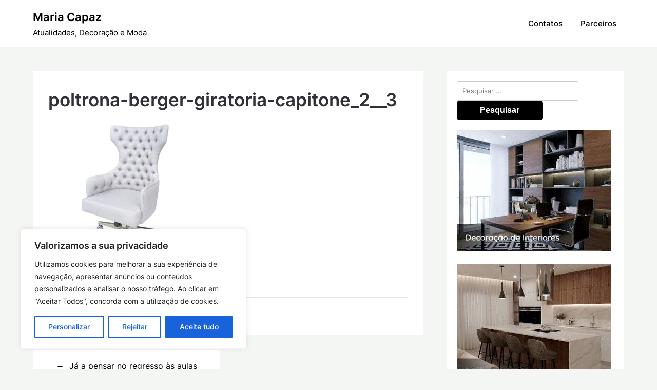

--- FILE ---
content_type: text/html; charset=utf-8
request_url: https://www.google.com/recaptcha/api2/anchor?ar=1&k=6LcJ0wohAAAAAH0uQsUyJ4rDEcvyPnuGffzRIkZr&co=aHR0cHM6Ly9tYXJpYWNhcGF6LnB0OjQ0Mw..&hl=en&v=N67nZn4AqZkNcbeMu4prBgzg&size=invisible&anchor-ms=20000&execute-ms=30000&cb=dxbxbcnjdpup
body_size: 48765
content:
<!DOCTYPE HTML><html dir="ltr" lang="en"><head><meta http-equiv="Content-Type" content="text/html; charset=UTF-8">
<meta http-equiv="X-UA-Compatible" content="IE=edge">
<title>reCAPTCHA</title>
<style type="text/css">
/* cyrillic-ext */
@font-face {
  font-family: 'Roboto';
  font-style: normal;
  font-weight: 400;
  font-stretch: 100%;
  src: url(//fonts.gstatic.com/s/roboto/v48/KFO7CnqEu92Fr1ME7kSn66aGLdTylUAMa3GUBHMdazTgWw.woff2) format('woff2');
  unicode-range: U+0460-052F, U+1C80-1C8A, U+20B4, U+2DE0-2DFF, U+A640-A69F, U+FE2E-FE2F;
}
/* cyrillic */
@font-face {
  font-family: 'Roboto';
  font-style: normal;
  font-weight: 400;
  font-stretch: 100%;
  src: url(//fonts.gstatic.com/s/roboto/v48/KFO7CnqEu92Fr1ME7kSn66aGLdTylUAMa3iUBHMdazTgWw.woff2) format('woff2');
  unicode-range: U+0301, U+0400-045F, U+0490-0491, U+04B0-04B1, U+2116;
}
/* greek-ext */
@font-face {
  font-family: 'Roboto';
  font-style: normal;
  font-weight: 400;
  font-stretch: 100%;
  src: url(//fonts.gstatic.com/s/roboto/v48/KFO7CnqEu92Fr1ME7kSn66aGLdTylUAMa3CUBHMdazTgWw.woff2) format('woff2');
  unicode-range: U+1F00-1FFF;
}
/* greek */
@font-face {
  font-family: 'Roboto';
  font-style: normal;
  font-weight: 400;
  font-stretch: 100%;
  src: url(//fonts.gstatic.com/s/roboto/v48/KFO7CnqEu92Fr1ME7kSn66aGLdTylUAMa3-UBHMdazTgWw.woff2) format('woff2');
  unicode-range: U+0370-0377, U+037A-037F, U+0384-038A, U+038C, U+038E-03A1, U+03A3-03FF;
}
/* math */
@font-face {
  font-family: 'Roboto';
  font-style: normal;
  font-weight: 400;
  font-stretch: 100%;
  src: url(//fonts.gstatic.com/s/roboto/v48/KFO7CnqEu92Fr1ME7kSn66aGLdTylUAMawCUBHMdazTgWw.woff2) format('woff2');
  unicode-range: U+0302-0303, U+0305, U+0307-0308, U+0310, U+0312, U+0315, U+031A, U+0326-0327, U+032C, U+032F-0330, U+0332-0333, U+0338, U+033A, U+0346, U+034D, U+0391-03A1, U+03A3-03A9, U+03B1-03C9, U+03D1, U+03D5-03D6, U+03F0-03F1, U+03F4-03F5, U+2016-2017, U+2034-2038, U+203C, U+2040, U+2043, U+2047, U+2050, U+2057, U+205F, U+2070-2071, U+2074-208E, U+2090-209C, U+20D0-20DC, U+20E1, U+20E5-20EF, U+2100-2112, U+2114-2115, U+2117-2121, U+2123-214F, U+2190, U+2192, U+2194-21AE, U+21B0-21E5, U+21F1-21F2, U+21F4-2211, U+2213-2214, U+2216-22FF, U+2308-230B, U+2310, U+2319, U+231C-2321, U+2336-237A, U+237C, U+2395, U+239B-23B7, U+23D0, U+23DC-23E1, U+2474-2475, U+25AF, U+25B3, U+25B7, U+25BD, U+25C1, U+25CA, U+25CC, U+25FB, U+266D-266F, U+27C0-27FF, U+2900-2AFF, U+2B0E-2B11, U+2B30-2B4C, U+2BFE, U+3030, U+FF5B, U+FF5D, U+1D400-1D7FF, U+1EE00-1EEFF;
}
/* symbols */
@font-face {
  font-family: 'Roboto';
  font-style: normal;
  font-weight: 400;
  font-stretch: 100%;
  src: url(//fonts.gstatic.com/s/roboto/v48/KFO7CnqEu92Fr1ME7kSn66aGLdTylUAMaxKUBHMdazTgWw.woff2) format('woff2');
  unicode-range: U+0001-000C, U+000E-001F, U+007F-009F, U+20DD-20E0, U+20E2-20E4, U+2150-218F, U+2190, U+2192, U+2194-2199, U+21AF, U+21E6-21F0, U+21F3, U+2218-2219, U+2299, U+22C4-22C6, U+2300-243F, U+2440-244A, U+2460-24FF, U+25A0-27BF, U+2800-28FF, U+2921-2922, U+2981, U+29BF, U+29EB, U+2B00-2BFF, U+4DC0-4DFF, U+FFF9-FFFB, U+10140-1018E, U+10190-1019C, U+101A0, U+101D0-101FD, U+102E0-102FB, U+10E60-10E7E, U+1D2C0-1D2D3, U+1D2E0-1D37F, U+1F000-1F0FF, U+1F100-1F1AD, U+1F1E6-1F1FF, U+1F30D-1F30F, U+1F315, U+1F31C, U+1F31E, U+1F320-1F32C, U+1F336, U+1F378, U+1F37D, U+1F382, U+1F393-1F39F, U+1F3A7-1F3A8, U+1F3AC-1F3AF, U+1F3C2, U+1F3C4-1F3C6, U+1F3CA-1F3CE, U+1F3D4-1F3E0, U+1F3ED, U+1F3F1-1F3F3, U+1F3F5-1F3F7, U+1F408, U+1F415, U+1F41F, U+1F426, U+1F43F, U+1F441-1F442, U+1F444, U+1F446-1F449, U+1F44C-1F44E, U+1F453, U+1F46A, U+1F47D, U+1F4A3, U+1F4B0, U+1F4B3, U+1F4B9, U+1F4BB, U+1F4BF, U+1F4C8-1F4CB, U+1F4D6, U+1F4DA, U+1F4DF, U+1F4E3-1F4E6, U+1F4EA-1F4ED, U+1F4F7, U+1F4F9-1F4FB, U+1F4FD-1F4FE, U+1F503, U+1F507-1F50B, U+1F50D, U+1F512-1F513, U+1F53E-1F54A, U+1F54F-1F5FA, U+1F610, U+1F650-1F67F, U+1F687, U+1F68D, U+1F691, U+1F694, U+1F698, U+1F6AD, U+1F6B2, U+1F6B9-1F6BA, U+1F6BC, U+1F6C6-1F6CF, U+1F6D3-1F6D7, U+1F6E0-1F6EA, U+1F6F0-1F6F3, U+1F6F7-1F6FC, U+1F700-1F7FF, U+1F800-1F80B, U+1F810-1F847, U+1F850-1F859, U+1F860-1F887, U+1F890-1F8AD, U+1F8B0-1F8BB, U+1F8C0-1F8C1, U+1F900-1F90B, U+1F93B, U+1F946, U+1F984, U+1F996, U+1F9E9, U+1FA00-1FA6F, U+1FA70-1FA7C, U+1FA80-1FA89, U+1FA8F-1FAC6, U+1FACE-1FADC, U+1FADF-1FAE9, U+1FAF0-1FAF8, U+1FB00-1FBFF;
}
/* vietnamese */
@font-face {
  font-family: 'Roboto';
  font-style: normal;
  font-weight: 400;
  font-stretch: 100%;
  src: url(//fonts.gstatic.com/s/roboto/v48/KFO7CnqEu92Fr1ME7kSn66aGLdTylUAMa3OUBHMdazTgWw.woff2) format('woff2');
  unicode-range: U+0102-0103, U+0110-0111, U+0128-0129, U+0168-0169, U+01A0-01A1, U+01AF-01B0, U+0300-0301, U+0303-0304, U+0308-0309, U+0323, U+0329, U+1EA0-1EF9, U+20AB;
}
/* latin-ext */
@font-face {
  font-family: 'Roboto';
  font-style: normal;
  font-weight: 400;
  font-stretch: 100%;
  src: url(//fonts.gstatic.com/s/roboto/v48/KFO7CnqEu92Fr1ME7kSn66aGLdTylUAMa3KUBHMdazTgWw.woff2) format('woff2');
  unicode-range: U+0100-02BA, U+02BD-02C5, U+02C7-02CC, U+02CE-02D7, U+02DD-02FF, U+0304, U+0308, U+0329, U+1D00-1DBF, U+1E00-1E9F, U+1EF2-1EFF, U+2020, U+20A0-20AB, U+20AD-20C0, U+2113, U+2C60-2C7F, U+A720-A7FF;
}
/* latin */
@font-face {
  font-family: 'Roboto';
  font-style: normal;
  font-weight: 400;
  font-stretch: 100%;
  src: url(//fonts.gstatic.com/s/roboto/v48/KFO7CnqEu92Fr1ME7kSn66aGLdTylUAMa3yUBHMdazQ.woff2) format('woff2');
  unicode-range: U+0000-00FF, U+0131, U+0152-0153, U+02BB-02BC, U+02C6, U+02DA, U+02DC, U+0304, U+0308, U+0329, U+2000-206F, U+20AC, U+2122, U+2191, U+2193, U+2212, U+2215, U+FEFF, U+FFFD;
}
/* cyrillic-ext */
@font-face {
  font-family: 'Roboto';
  font-style: normal;
  font-weight: 500;
  font-stretch: 100%;
  src: url(//fonts.gstatic.com/s/roboto/v48/KFO7CnqEu92Fr1ME7kSn66aGLdTylUAMa3GUBHMdazTgWw.woff2) format('woff2');
  unicode-range: U+0460-052F, U+1C80-1C8A, U+20B4, U+2DE0-2DFF, U+A640-A69F, U+FE2E-FE2F;
}
/* cyrillic */
@font-face {
  font-family: 'Roboto';
  font-style: normal;
  font-weight: 500;
  font-stretch: 100%;
  src: url(//fonts.gstatic.com/s/roboto/v48/KFO7CnqEu92Fr1ME7kSn66aGLdTylUAMa3iUBHMdazTgWw.woff2) format('woff2');
  unicode-range: U+0301, U+0400-045F, U+0490-0491, U+04B0-04B1, U+2116;
}
/* greek-ext */
@font-face {
  font-family: 'Roboto';
  font-style: normal;
  font-weight: 500;
  font-stretch: 100%;
  src: url(//fonts.gstatic.com/s/roboto/v48/KFO7CnqEu92Fr1ME7kSn66aGLdTylUAMa3CUBHMdazTgWw.woff2) format('woff2');
  unicode-range: U+1F00-1FFF;
}
/* greek */
@font-face {
  font-family: 'Roboto';
  font-style: normal;
  font-weight: 500;
  font-stretch: 100%;
  src: url(//fonts.gstatic.com/s/roboto/v48/KFO7CnqEu92Fr1ME7kSn66aGLdTylUAMa3-UBHMdazTgWw.woff2) format('woff2');
  unicode-range: U+0370-0377, U+037A-037F, U+0384-038A, U+038C, U+038E-03A1, U+03A3-03FF;
}
/* math */
@font-face {
  font-family: 'Roboto';
  font-style: normal;
  font-weight: 500;
  font-stretch: 100%;
  src: url(//fonts.gstatic.com/s/roboto/v48/KFO7CnqEu92Fr1ME7kSn66aGLdTylUAMawCUBHMdazTgWw.woff2) format('woff2');
  unicode-range: U+0302-0303, U+0305, U+0307-0308, U+0310, U+0312, U+0315, U+031A, U+0326-0327, U+032C, U+032F-0330, U+0332-0333, U+0338, U+033A, U+0346, U+034D, U+0391-03A1, U+03A3-03A9, U+03B1-03C9, U+03D1, U+03D5-03D6, U+03F0-03F1, U+03F4-03F5, U+2016-2017, U+2034-2038, U+203C, U+2040, U+2043, U+2047, U+2050, U+2057, U+205F, U+2070-2071, U+2074-208E, U+2090-209C, U+20D0-20DC, U+20E1, U+20E5-20EF, U+2100-2112, U+2114-2115, U+2117-2121, U+2123-214F, U+2190, U+2192, U+2194-21AE, U+21B0-21E5, U+21F1-21F2, U+21F4-2211, U+2213-2214, U+2216-22FF, U+2308-230B, U+2310, U+2319, U+231C-2321, U+2336-237A, U+237C, U+2395, U+239B-23B7, U+23D0, U+23DC-23E1, U+2474-2475, U+25AF, U+25B3, U+25B7, U+25BD, U+25C1, U+25CA, U+25CC, U+25FB, U+266D-266F, U+27C0-27FF, U+2900-2AFF, U+2B0E-2B11, U+2B30-2B4C, U+2BFE, U+3030, U+FF5B, U+FF5D, U+1D400-1D7FF, U+1EE00-1EEFF;
}
/* symbols */
@font-face {
  font-family: 'Roboto';
  font-style: normal;
  font-weight: 500;
  font-stretch: 100%;
  src: url(//fonts.gstatic.com/s/roboto/v48/KFO7CnqEu92Fr1ME7kSn66aGLdTylUAMaxKUBHMdazTgWw.woff2) format('woff2');
  unicode-range: U+0001-000C, U+000E-001F, U+007F-009F, U+20DD-20E0, U+20E2-20E4, U+2150-218F, U+2190, U+2192, U+2194-2199, U+21AF, U+21E6-21F0, U+21F3, U+2218-2219, U+2299, U+22C4-22C6, U+2300-243F, U+2440-244A, U+2460-24FF, U+25A0-27BF, U+2800-28FF, U+2921-2922, U+2981, U+29BF, U+29EB, U+2B00-2BFF, U+4DC0-4DFF, U+FFF9-FFFB, U+10140-1018E, U+10190-1019C, U+101A0, U+101D0-101FD, U+102E0-102FB, U+10E60-10E7E, U+1D2C0-1D2D3, U+1D2E0-1D37F, U+1F000-1F0FF, U+1F100-1F1AD, U+1F1E6-1F1FF, U+1F30D-1F30F, U+1F315, U+1F31C, U+1F31E, U+1F320-1F32C, U+1F336, U+1F378, U+1F37D, U+1F382, U+1F393-1F39F, U+1F3A7-1F3A8, U+1F3AC-1F3AF, U+1F3C2, U+1F3C4-1F3C6, U+1F3CA-1F3CE, U+1F3D4-1F3E0, U+1F3ED, U+1F3F1-1F3F3, U+1F3F5-1F3F7, U+1F408, U+1F415, U+1F41F, U+1F426, U+1F43F, U+1F441-1F442, U+1F444, U+1F446-1F449, U+1F44C-1F44E, U+1F453, U+1F46A, U+1F47D, U+1F4A3, U+1F4B0, U+1F4B3, U+1F4B9, U+1F4BB, U+1F4BF, U+1F4C8-1F4CB, U+1F4D6, U+1F4DA, U+1F4DF, U+1F4E3-1F4E6, U+1F4EA-1F4ED, U+1F4F7, U+1F4F9-1F4FB, U+1F4FD-1F4FE, U+1F503, U+1F507-1F50B, U+1F50D, U+1F512-1F513, U+1F53E-1F54A, U+1F54F-1F5FA, U+1F610, U+1F650-1F67F, U+1F687, U+1F68D, U+1F691, U+1F694, U+1F698, U+1F6AD, U+1F6B2, U+1F6B9-1F6BA, U+1F6BC, U+1F6C6-1F6CF, U+1F6D3-1F6D7, U+1F6E0-1F6EA, U+1F6F0-1F6F3, U+1F6F7-1F6FC, U+1F700-1F7FF, U+1F800-1F80B, U+1F810-1F847, U+1F850-1F859, U+1F860-1F887, U+1F890-1F8AD, U+1F8B0-1F8BB, U+1F8C0-1F8C1, U+1F900-1F90B, U+1F93B, U+1F946, U+1F984, U+1F996, U+1F9E9, U+1FA00-1FA6F, U+1FA70-1FA7C, U+1FA80-1FA89, U+1FA8F-1FAC6, U+1FACE-1FADC, U+1FADF-1FAE9, U+1FAF0-1FAF8, U+1FB00-1FBFF;
}
/* vietnamese */
@font-face {
  font-family: 'Roboto';
  font-style: normal;
  font-weight: 500;
  font-stretch: 100%;
  src: url(//fonts.gstatic.com/s/roboto/v48/KFO7CnqEu92Fr1ME7kSn66aGLdTylUAMa3OUBHMdazTgWw.woff2) format('woff2');
  unicode-range: U+0102-0103, U+0110-0111, U+0128-0129, U+0168-0169, U+01A0-01A1, U+01AF-01B0, U+0300-0301, U+0303-0304, U+0308-0309, U+0323, U+0329, U+1EA0-1EF9, U+20AB;
}
/* latin-ext */
@font-face {
  font-family: 'Roboto';
  font-style: normal;
  font-weight: 500;
  font-stretch: 100%;
  src: url(//fonts.gstatic.com/s/roboto/v48/KFO7CnqEu92Fr1ME7kSn66aGLdTylUAMa3KUBHMdazTgWw.woff2) format('woff2');
  unicode-range: U+0100-02BA, U+02BD-02C5, U+02C7-02CC, U+02CE-02D7, U+02DD-02FF, U+0304, U+0308, U+0329, U+1D00-1DBF, U+1E00-1E9F, U+1EF2-1EFF, U+2020, U+20A0-20AB, U+20AD-20C0, U+2113, U+2C60-2C7F, U+A720-A7FF;
}
/* latin */
@font-face {
  font-family: 'Roboto';
  font-style: normal;
  font-weight: 500;
  font-stretch: 100%;
  src: url(//fonts.gstatic.com/s/roboto/v48/KFO7CnqEu92Fr1ME7kSn66aGLdTylUAMa3yUBHMdazQ.woff2) format('woff2');
  unicode-range: U+0000-00FF, U+0131, U+0152-0153, U+02BB-02BC, U+02C6, U+02DA, U+02DC, U+0304, U+0308, U+0329, U+2000-206F, U+20AC, U+2122, U+2191, U+2193, U+2212, U+2215, U+FEFF, U+FFFD;
}
/* cyrillic-ext */
@font-face {
  font-family: 'Roboto';
  font-style: normal;
  font-weight: 900;
  font-stretch: 100%;
  src: url(//fonts.gstatic.com/s/roboto/v48/KFO7CnqEu92Fr1ME7kSn66aGLdTylUAMa3GUBHMdazTgWw.woff2) format('woff2');
  unicode-range: U+0460-052F, U+1C80-1C8A, U+20B4, U+2DE0-2DFF, U+A640-A69F, U+FE2E-FE2F;
}
/* cyrillic */
@font-face {
  font-family: 'Roboto';
  font-style: normal;
  font-weight: 900;
  font-stretch: 100%;
  src: url(//fonts.gstatic.com/s/roboto/v48/KFO7CnqEu92Fr1ME7kSn66aGLdTylUAMa3iUBHMdazTgWw.woff2) format('woff2');
  unicode-range: U+0301, U+0400-045F, U+0490-0491, U+04B0-04B1, U+2116;
}
/* greek-ext */
@font-face {
  font-family: 'Roboto';
  font-style: normal;
  font-weight: 900;
  font-stretch: 100%;
  src: url(//fonts.gstatic.com/s/roboto/v48/KFO7CnqEu92Fr1ME7kSn66aGLdTylUAMa3CUBHMdazTgWw.woff2) format('woff2');
  unicode-range: U+1F00-1FFF;
}
/* greek */
@font-face {
  font-family: 'Roboto';
  font-style: normal;
  font-weight: 900;
  font-stretch: 100%;
  src: url(//fonts.gstatic.com/s/roboto/v48/KFO7CnqEu92Fr1ME7kSn66aGLdTylUAMa3-UBHMdazTgWw.woff2) format('woff2');
  unicode-range: U+0370-0377, U+037A-037F, U+0384-038A, U+038C, U+038E-03A1, U+03A3-03FF;
}
/* math */
@font-face {
  font-family: 'Roboto';
  font-style: normal;
  font-weight: 900;
  font-stretch: 100%;
  src: url(//fonts.gstatic.com/s/roboto/v48/KFO7CnqEu92Fr1ME7kSn66aGLdTylUAMawCUBHMdazTgWw.woff2) format('woff2');
  unicode-range: U+0302-0303, U+0305, U+0307-0308, U+0310, U+0312, U+0315, U+031A, U+0326-0327, U+032C, U+032F-0330, U+0332-0333, U+0338, U+033A, U+0346, U+034D, U+0391-03A1, U+03A3-03A9, U+03B1-03C9, U+03D1, U+03D5-03D6, U+03F0-03F1, U+03F4-03F5, U+2016-2017, U+2034-2038, U+203C, U+2040, U+2043, U+2047, U+2050, U+2057, U+205F, U+2070-2071, U+2074-208E, U+2090-209C, U+20D0-20DC, U+20E1, U+20E5-20EF, U+2100-2112, U+2114-2115, U+2117-2121, U+2123-214F, U+2190, U+2192, U+2194-21AE, U+21B0-21E5, U+21F1-21F2, U+21F4-2211, U+2213-2214, U+2216-22FF, U+2308-230B, U+2310, U+2319, U+231C-2321, U+2336-237A, U+237C, U+2395, U+239B-23B7, U+23D0, U+23DC-23E1, U+2474-2475, U+25AF, U+25B3, U+25B7, U+25BD, U+25C1, U+25CA, U+25CC, U+25FB, U+266D-266F, U+27C0-27FF, U+2900-2AFF, U+2B0E-2B11, U+2B30-2B4C, U+2BFE, U+3030, U+FF5B, U+FF5D, U+1D400-1D7FF, U+1EE00-1EEFF;
}
/* symbols */
@font-face {
  font-family: 'Roboto';
  font-style: normal;
  font-weight: 900;
  font-stretch: 100%;
  src: url(//fonts.gstatic.com/s/roboto/v48/KFO7CnqEu92Fr1ME7kSn66aGLdTylUAMaxKUBHMdazTgWw.woff2) format('woff2');
  unicode-range: U+0001-000C, U+000E-001F, U+007F-009F, U+20DD-20E0, U+20E2-20E4, U+2150-218F, U+2190, U+2192, U+2194-2199, U+21AF, U+21E6-21F0, U+21F3, U+2218-2219, U+2299, U+22C4-22C6, U+2300-243F, U+2440-244A, U+2460-24FF, U+25A0-27BF, U+2800-28FF, U+2921-2922, U+2981, U+29BF, U+29EB, U+2B00-2BFF, U+4DC0-4DFF, U+FFF9-FFFB, U+10140-1018E, U+10190-1019C, U+101A0, U+101D0-101FD, U+102E0-102FB, U+10E60-10E7E, U+1D2C0-1D2D3, U+1D2E0-1D37F, U+1F000-1F0FF, U+1F100-1F1AD, U+1F1E6-1F1FF, U+1F30D-1F30F, U+1F315, U+1F31C, U+1F31E, U+1F320-1F32C, U+1F336, U+1F378, U+1F37D, U+1F382, U+1F393-1F39F, U+1F3A7-1F3A8, U+1F3AC-1F3AF, U+1F3C2, U+1F3C4-1F3C6, U+1F3CA-1F3CE, U+1F3D4-1F3E0, U+1F3ED, U+1F3F1-1F3F3, U+1F3F5-1F3F7, U+1F408, U+1F415, U+1F41F, U+1F426, U+1F43F, U+1F441-1F442, U+1F444, U+1F446-1F449, U+1F44C-1F44E, U+1F453, U+1F46A, U+1F47D, U+1F4A3, U+1F4B0, U+1F4B3, U+1F4B9, U+1F4BB, U+1F4BF, U+1F4C8-1F4CB, U+1F4D6, U+1F4DA, U+1F4DF, U+1F4E3-1F4E6, U+1F4EA-1F4ED, U+1F4F7, U+1F4F9-1F4FB, U+1F4FD-1F4FE, U+1F503, U+1F507-1F50B, U+1F50D, U+1F512-1F513, U+1F53E-1F54A, U+1F54F-1F5FA, U+1F610, U+1F650-1F67F, U+1F687, U+1F68D, U+1F691, U+1F694, U+1F698, U+1F6AD, U+1F6B2, U+1F6B9-1F6BA, U+1F6BC, U+1F6C6-1F6CF, U+1F6D3-1F6D7, U+1F6E0-1F6EA, U+1F6F0-1F6F3, U+1F6F7-1F6FC, U+1F700-1F7FF, U+1F800-1F80B, U+1F810-1F847, U+1F850-1F859, U+1F860-1F887, U+1F890-1F8AD, U+1F8B0-1F8BB, U+1F8C0-1F8C1, U+1F900-1F90B, U+1F93B, U+1F946, U+1F984, U+1F996, U+1F9E9, U+1FA00-1FA6F, U+1FA70-1FA7C, U+1FA80-1FA89, U+1FA8F-1FAC6, U+1FACE-1FADC, U+1FADF-1FAE9, U+1FAF0-1FAF8, U+1FB00-1FBFF;
}
/* vietnamese */
@font-face {
  font-family: 'Roboto';
  font-style: normal;
  font-weight: 900;
  font-stretch: 100%;
  src: url(//fonts.gstatic.com/s/roboto/v48/KFO7CnqEu92Fr1ME7kSn66aGLdTylUAMa3OUBHMdazTgWw.woff2) format('woff2');
  unicode-range: U+0102-0103, U+0110-0111, U+0128-0129, U+0168-0169, U+01A0-01A1, U+01AF-01B0, U+0300-0301, U+0303-0304, U+0308-0309, U+0323, U+0329, U+1EA0-1EF9, U+20AB;
}
/* latin-ext */
@font-face {
  font-family: 'Roboto';
  font-style: normal;
  font-weight: 900;
  font-stretch: 100%;
  src: url(//fonts.gstatic.com/s/roboto/v48/KFO7CnqEu92Fr1ME7kSn66aGLdTylUAMa3KUBHMdazTgWw.woff2) format('woff2');
  unicode-range: U+0100-02BA, U+02BD-02C5, U+02C7-02CC, U+02CE-02D7, U+02DD-02FF, U+0304, U+0308, U+0329, U+1D00-1DBF, U+1E00-1E9F, U+1EF2-1EFF, U+2020, U+20A0-20AB, U+20AD-20C0, U+2113, U+2C60-2C7F, U+A720-A7FF;
}
/* latin */
@font-face {
  font-family: 'Roboto';
  font-style: normal;
  font-weight: 900;
  font-stretch: 100%;
  src: url(//fonts.gstatic.com/s/roboto/v48/KFO7CnqEu92Fr1ME7kSn66aGLdTylUAMa3yUBHMdazQ.woff2) format('woff2');
  unicode-range: U+0000-00FF, U+0131, U+0152-0153, U+02BB-02BC, U+02C6, U+02DA, U+02DC, U+0304, U+0308, U+0329, U+2000-206F, U+20AC, U+2122, U+2191, U+2193, U+2212, U+2215, U+FEFF, U+FFFD;
}

</style>
<link rel="stylesheet" type="text/css" href="https://www.gstatic.com/recaptcha/releases/N67nZn4AqZkNcbeMu4prBgzg/styles__ltr.css">
<script nonce="5SJTqt7kjObIxm-jXMn3WA" type="text/javascript">window['__recaptcha_api'] = 'https://www.google.com/recaptcha/api2/';</script>
<script type="text/javascript" src="https://www.gstatic.com/recaptcha/releases/N67nZn4AqZkNcbeMu4prBgzg/recaptcha__en.js" nonce="5SJTqt7kjObIxm-jXMn3WA">
      
    </script></head>
<body><div id="rc-anchor-alert" class="rc-anchor-alert"></div>
<input type="hidden" id="recaptcha-token" value="[base64]">
<script type="text/javascript" nonce="5SJTqt7kjObIxm-jXMn3WA">
      recaptcha.anchor.Main.init("[\x22ainput\x22,[\x22bgdata\x22,\x22\x22,\[base64]/[base64]/[base64]/[base64]/[base64]/[base64]/KGcoTywyNTMsTy5PKSxVRyhPLEMpKTpnKE8sMjUzLEMpLE8pKSxsKSksTykpfSxieT1mdW5jdGlvbihDLE8sdSxsKXtmb3IobD0odT1SKEMpLDApO08+MDtPLS0pbD1sPDw4fFooQyk7ZyhDLHUsbCl9LFVHPWZ1bmN0aW9uKEMsTyl7Qy5pLmxlbmd0aD4xMDQ/[base64]/[base64]/[base64]/[base64]/[base64]/[base64]/[base64]\\u003d\x22,\[base64]\\u003d\\u003d\x22,\x22wrfCj8OdWcO4ZT3CvMOOw6FFw7/DlsKPYsOcw4HDpcOwwpAZw7DCtcOxOlvDtGIKwq3Dl8OJQGx9fcOOP1PDv8KKwqZiw6XDqMO3wo4Ywp/[base64]/bjF+F8O7wr7CiExVZ21HVy/CqMKCUMOnb8OYLsKoA8OHwqlOCTHDlcOqMHDDocKbw4smK8OLw7N2wq/[base64]/Cq8KEw57CgsO9Q8Odw7gYwqHCosK/InI1UzIuCcKXwqXCimvDnlTCkisswo0YwrjClsOoBsKFGAHDikULb8OHwprCtUx+VGktwqnClQh3w7xkUW3DmzbCnXEhCcKaw4HDvsKdw7o5JkrDoMOBwqDCgsO/AsOeUMO/f8KEw53DkFTDrxDDscOxL8KqLA3CggN2IMOxwrUjEMO2wrssE8KLw7BOwpB1OMOuwqDDsMK5STcUw6rDlsKvDh3Dh1XCqcOOETXDvwhWLVRJw7nCnWDDtCTDuQYdR1/DkArChExAXCwjw5PDgMOEbkvDrV5ZKBJye8Oqwr3Ds1pZw7c3w7sLw7U7wrLCj8KzKiPDscKaw4wfwrXDlGA1w5VQHH8gdEbCj0LChHYCw7gnfMO9Khoqw5vCmsO/wqHDpA0lAsO1w59DfH0zwrnCh8KcwqfDmsOww63Co8OEw7XDp8KxQWtAwpnCrmtdJCHCu8OlKMOYw7PCjMORw6ROw6XCjMKRwoTCq8KPHlTCqAFKw7vDuVLCl0XDtcOcw5lMTsKnbMKxElPCslAZw6TCrsOiwp4tw6/Ds8KUwrbDiGMoMcOmwrbCncKcw4JhZsO/[base64]/Dm8O2w5LDj0PCklzCrsKjADxnw7tAV2/[base64]/DujE/wpVfQ2fCvEzDhz4WwoTDuMOHQBRcw5tgEGvCssODw6bCtT3DiDfDhjPCmMOWwo1kw5Ypw5fCrV7CpsKKVcK9w5E8d1t2w40twq94X1x9c8Kiw694wprDiAQVwrzCmUzCtVzChm9NwrbCiMKRw5/CkyA4wqFJw7RCNMONwo/CnMO0wqLCk8KaUHgAwpDCnMK4XybDpMOZw6M1w7DDqMOLw4dgYGnDvcKrBSPCjcKiwpBgWThfw5lIFsOEw7LCvMO6OnIpwroBXMO5wpVOKw1ow4NNVGbDl8KhSC/DlkE7W8OtwpjCkMKlw53DmsOxw4tiw7fDpMKSwqpgw7rDk8OUwprCmsOBVjI5w67Cs8OTw6DDrxk7Ni1vw5fDrsO0FF3Du1fDhsOac2bCvcOXasKwwrXDmcO6w6XCpMK7wqhRw7Rywodww4zDnFPCv1PDgF/Dm8Ksw7fDogVQwq5IScK8I8KRGMO/wrDCl8KhbsKHwpJ0cVJhPMKhE8O/w65Bwp5pZMKfw7oDLzB+w78ofcKMwp0Yw6PDh3lgWiXDs8OMwq/CncO+WBXCvsO5w4g9w6AAwrl7YsOzMGJAGsKdYMOqI8KHcE/CqjYmw4HDjgctwpVIw6sMwqXCthcWM8Olw4fDlU5lwoLCsWDClcKULl/DocOgD353VmMvL8OSwqLCtEvCj8OQw7/DhHzDicOyQg3DmS5Cw754w7w1w5/Cm8KCw5hXHMKxY0/CrG/CpBXCuBXDh0cQw6zDlsKRZRUew7ccYcOwwo4hXMO2QkVYT8OyNcOVbcOYwqXCql/ChFcuCcOaJhbCh8OdwoDDi2Q7wrJzA8KlJcORw7vCnEMpw4/Cv0Bcw6LDtcKewq7Dg8KnwoDDmVLDkDBDw7vCuzfCkcK2PW4Rw5/DgsK/AF7CpsOZw5gWFRrDq3nCv8Kaw7LCmwwnwqbCtR7Ch8Olw7siwqUzw43DvTgGR8KFw7XDkmckMMKbZcK2LyHDhMK3azXCj8Kaw7U+woYKNhjChMOvw7AMR8O7w74ma8OSa8O9PMOwfStSw5crw4FFw5XClXbDjA3CsMOrw4zCrMKjGsKYw6/[base64]/CqznDlsKEwoTCthUawobCtBbDhsKaAgkIOhbDjcKMVSbDqsK+wpQew5PCjGYsw4w2w4LCvA/Cm8Oww4jDscOTRcKaWMOmCMO0UsOGw7sGFcO3w4TDkXE6S8OtGcK4TsOAGcONLwXChcO8wpUkWwTCrXrDl8KLw6fCmyNJwoF3wp/CgDLChHwJwqbCvsONw7/DuE0lw71nD8KrKcOowpldVMKvPF0hwojCqirDr8KuwoUQBsK/DwU4wq0pwrtQXzzDuHMdw5E6wpdOw5fCoi3Ci39Aw7XDjQ05KVnCh2xWwrHChlHCuFDDocKpTnMDw4/[base64]/DmHTDoTFiUxgOw55/OMO+MsK2w651DMKLOcKPZQNNwqrClMKCw5XDrEjDpTfDun5cw4h+wr1KwofCsQwnwr/CshQZP8K3woVzwr3Ck8KVw6IIwqwtfsKkfGvDl3ZMP8KZcyIfwp7CrcOLMsORF1IAw6scRMK+LMKUw4hbw6TCjsO6XzICw4Miwr3ChCjCtsOnTsOLMBXDh8OHwox0w6U8w7HCi3zCm3Qpw543In3DlwM2Q8Okw6/DlAssw5HClsKAcx0GwrbCqsOyw5TCp8OmeCALwohNwoDDtjo7cEjDlTvCmcKXworCrhwIKMOcIMKRwqTDkXHDqX7Do8KzfQtBw6NKLUHDvcOtf8Olw4rDjULCjsKnw7F+Qlxnw5rDmcO4wqtjw5jDv3jCmgTDl0USwrHDhMKow6rDoMKEw4PCjCg0w48/OMKZMlrDoTnDuBYOwoExA3wSF8KSw4l5AksySlLCjBnCrsKIPcOBbGvCihRpw4xiw4TDmVZBw7ozZ13Cq8K7wqhqw5nCmsOqJ3hEwpfDisKmw7ZfJMOWw7taw7jDjMKMwqs6w7x4w5jCiMO7ch7DkDjCmMO/R2kAwoYNAnTDs8K4D8K9w413w7tCw77DncK7w71Jwo/[base64]/[base64]/wq4WdsKawoPCv2sSw74BIw3Dq8K4w4NPw4DDucKKQ8KnGHZEMTx1UMOJwqTCmsKyWAZtw6EEw7LDpcOSw4whw5TDhTwuw6PCnBfCp2vCm8KMwqlXwr/CusOnwpsfw5/DjcOpwq3DhsOSb8OyLELDnUQ0wqnCt8K1wqNGwrTDq8OLw7IhHBTDhcKtw4tUwplyw5HDrxVvw7YywqjDu3hJwqNcNH/[base64]/DqCIZERkZw6QzwoRpw7PCqXDDmTkANiDDq8OEW1fClXDDm8KeHUbCk8KAw5jDusKWPB8tfyN0fcKww5wNIhHCpF1Mwo3DrBpJw4UNw4rDssK+A8OEw4/[base64]/CnX5Cwo3Dv3DCvQ3DjwHCmhgpwrrDi8K9w4zCrMOUwopzS8OqacKKasKYHUjDqsKbcSZqw47DqDlowrg5fBQaExEBw57CssKZwovDlMKGw7NPw58UODQqwoZ5bS7ClcOYwo/DpsKRw6XDtAjDsEEIw67CvcOWDMOPZw/[base64]/ChMKdSnbDnVYYScKvdsO4w70+w4N8MC4kwpZkw6gQXsOoFsKXwoJ4FMOQw5bCp8K6KDhew6FLw77DrjViw5fDscKsFTrDgcKBwpwtPcO1T8KVwo/ClsOgAMOAFjlLwr9rEMOBJcOvwojDkAV8wrVAGjoawojDrcKDJMOAwrMewp7Dh8Opwo/CmQkYNsKybMORODnDggbCrMOowo7Di8KmwpTCicOsW1VswpYkQXV9GcOhYibDhsO9c8KiF8Kdw7XCqmrDnB0ywpxjw6lCwrnDlEJuEcO2woTDpkhgw5RdAcKowpTDoMO7w7JHGMOlH0RQw7jDvsKFR8O8asKMA8Oxwpg1wr3Diycbw59pLT8ww4fCqcKpwo7CgXR/Z8OBw4rDlcKRf8OTO8OiRRwXw6RFw4TCoMOjw5DCuMOcMsOrwoFnwqwMYcOnwrjDlmdvZMKDBsOSwp89OC3Djg7CukfDjxbCsMKWw7Vhw7DCs8O9w7NdJBfCoTjDlRpyw4kHRzjDjVbCgcOmw6x6FgUnw7PCi8O0wprChMKcDng7w4QNwqFcCjxwS8KjUgTDncOxw7/CpcKgwqPDjsOzwpjCkBnCt8OqMALCohoXNFVpwq/DlsOWDMOXB8OrBWDDqMKqw7M3Q8K8BkF7ccKcFsKkUCzCrELDr8KawoPDrMOJc8OnwpHDqcK/[base64]/DuMKWwr3DtMOJwoXDlMK3wrrDn8OeCHNyVkZvwo7DgBJpVMK9MMOGAsOMwoNVwojDnjg5wo0PwoFdwrxFS04Tw7IiUC8xNMOfB8O9OncDw67DtcO6w5LCsxQdUMOqWX7CgMODFsKVfH7CosOUwqoXJsOPb8K3w7lsQ8KMcMK9w4Mbw71jwozDv8OIwp/CvTfDmsKzw7VpecK8AMKbOsKYY2HChsOqaAETaRE8w6dfwpvDo8OPwpUaw6/CsRYTw7rCp8OHwoLDosO0woXCtMKpEsKpEsKNaW8IUsODM8K3DsK5w6A0wqBiVz4ocMKDw6sza8Ozw67DlMO6w4AoJRvCt8OJDsOGw7LDlj7DiTwtwpA4wrJowp8XEsOxWsKXw588X0HDqS3CpGjDh8O/WyFAVjAbw5DDvE94M8KpwphYwqJGwrHCiHHCs8OxLsKmesKKOcKBw5UjwppYb2UcEGF1wodKw60ew6VncR/DiMO3L8Omw5RHwq7Cl8K+wrPCmEliwpnCrsKmDMKBwonChcKRBWbClUHDlcO+wr7DrMOIaMOVH3jDq8KgwoDDlCrCsMOZCDvCoMK7c1k4w4Euw4fCjWDDkUrDn8Kpw4gwPUTDlgrDs8O+eMKBRsK2VsOdWXPDt2B8w4ECPsOnRxdRRiJ/wqbCpMKVEW3CkcOAw6bDjcOLQwYNWizDqsK2RsOfeDIFA2J9wpjCgQFCw6TDvcKGPAgyw4jCg8KtwqIzw44Jw5XDmE9nw7NfDTdIw4/DpMKGwo/CtmbDmgtYTcK4JsK8woXDqcOsw58mH31cVQITQMO+ScKRKcOJJUDClsKmTcK/JsKywrPDsT3CmggWYWNnwo3Du8OnO1PCr8KMCFDCvMK2TQnDkAfDnnDDlD3CvMKmwpwFw6XClH9scGDDhsOZfcK6wpFrdUXDl8KfGiUbwrAnKWMsF0QVw7LCssO7wpF2woXCm8OhKcOEGsKFMwPDisO1AMOSH8O5w7xVdBzCqcOJNMOUHsK2wogLECR7wr/[base64]/[base64]/Do0HCt0XCj3ZYwoUqRSswFsKuw7nDmmXDq3EPwpLCuxrDvsOgd8OEwohvwqLCusK6wqgjw7nCjcKWw5QGw6Y2wojDjcOVw5/CthTDoj7Cq8OQSDzCmcKjC8Opwq7Cpk/DssKow4pPU8Oyw68xK8OjaMKowqJLcMKWw4fCi8KtB3LCpizDtwcew7MGZktIEzbDj37ChcOaDQJPw68Qw45+w7XCucOnw5EcXcObw6xnwolEwofCmRXCuC7DqcK2wqbDqnPCnMKZwojCoQXCiMKzUsKfNx3DhD/DkgTDgMOod0EawqvCqsOvw7B+fjVswrXDsFHDosKPVyrCmsOjwrPCncOBwrDDncKjwrUOw7jChx7CtX7DvnjDr8O4BhfDgsK/W8KhZcOWLn1Uw7TCqFrCgC0Iw4XCjMO7w4dsM8KkfhdwG8K6w5gwwrfCk8OYEsKPZAdYwqLDqUnCr0wQCA/DkMOKwr55w5wWwp/[base64]/Dun9hw5VEJRk5L0BqKsKGwoXDkjnCtBfDjMOcw5EawohawpAgScKuScOCw5N4HRM4TnPDvHs1YMKJwox4wpfCh8OlV8K1wqfCmsOMwpHCuMKkIsKhwoRPV8OdwqXCpsKzwpzDrMOJwqgzTcKmLcOMwpHDgcOMw7VrwqLCg8OQADt/LUN7wrVqVUBOw7A3wq1XdXnCtMOww6RGwqN3fBLCpMOaQyLCizE+wpLCocO4QwnCuXkGw7TDpMO+w5rDt8KNwp9Qwph4MHElIsOQw47DoiTCsWxFcjLDgMOiJcKBwqjDt8KUwrfCvcKfw6DDihZzw58FGsKZZsKHw6rCjmpGwoQ/[base64]/DkTHDvEbDmMKObABWJm10fcOGw57CnwVpEkMpwojCnMK9JcO3w5BXZMOpNwUVPQ3Dv8KrAj7DliJ/[base64]/[base64]/DiiFzw7kBwojDksOxwo42NGvCksOgwqLDpUNTw7/CuMKaH8KOwoXDhknClsK7wrXCscKlw7/Di8OSwqnClE7DuMO3wrxobhlnwoDClcOyw7bDrycwFAnChUVRWsKsL8Ojw7bDr8KuwqMLwpRPDcODfi3ClT7Dl3vCmcKRFMOnw7FJHMOMbsOFwpLCnsOKGMOgRcKJwrLCg3I0AsKWcSjDsmLDmmfDh2Azw5QTKU/Dv8OGwqDDmcKrBcKiPsOkbMK9YcK5RGRZw5MjZEI6w5zCjMOkBQDDh8K0I8OQwo8QwpshBcOWwqnDgsK6JMOHEB3Dk8KOCzl+RwnCg0wWw4s0wpLDhMK5XMKoRMK7w45WwpEzJkpMACrDosO/[base64]/CtQvDm8Okw7TCuMOJw4HCuAnCnEQBUcOgwq/CisO2YsOHw6dHwqTDnsK2woF9wqwSw5pyK8O0wrBQUcOvwq4Uw5Aya8Kww4pyw6TDkXN1w5LDu8KPUXLCrB1eFEHClsOyPMO7w7/Cn8O+wpEPLXnDlsOGw6XCrMKzYMKxLl/CvilFw75OwozCicKNwoLCl8KGQsKjw6dxwr4EwpbCi8O2XmlMbk5dwq9QwogcwovCo8Kew7HDngTDrEzCsMKOFS/CjMKWS8OnUMKyZMKiTwvDv8OwwowEwrzCoUppBQvCpMKXw7BpVcOAXlvDkEHDolk9w4J8aisWwq0nYcOPAmDCsAjDk8Olw7lvwoM7w7vCvFXDjMKuwqdDwqNSwrEQwrwOQjjCvsKZwp0NK8KYXsKmwqlYXx9UbBwfJ8Ksw6Yew6vDtFEcwp/Dpl0VVsK+J8K3UsKcI8Krw6BeP8OEw6gnwpLDrwhNwoEaM8KLw5M9JgJAwr4dAGvDrEZYwp9ZCcKEw7TCjMK+MHZUwrtHDiPCjD7DncKuwokpwohew5vDpnnCjsOswr/Dv8K/UR8Cw7rCgmrCpMOMfRrDm8OZEsKlwoXCjBjCr8ODBcOTNHrDhFZqwqzDrMKhEcOPwrjCmsONw5/DuCkVwp3CrC8Sw6YMwo9QwqLCm8OZFDzDoXpubTspXWRHGcKMwq43I8Ovw7VBwrfDvcKCLMOHwrRrITwHw75hJTxlw70fBMO8OgEywpvDksKDwrsrZcK0ZcO8w7vCg8KNwq9cwq/[base64]/DqcKBNWjCrsOGUSbDoMOrdCo+wrxpw7g5woTCiAjDh8O2w4pvcMOzKMKOEsKvTsKucsOCSsOmLMKIwrpDwqkewrANwoZUc8K9RGrCv8K0US4DYxEYA8OMUMKeH8KtwrNJQW7Cml/[base64]/DicOKLlXDjCFxw7oQw6LDg1/[base64]/[base64]/NRnDhcOtGgoSwo3Dv2jCrV3Cm8KOwqzDrMKschHCkz3CmyEzV3XCqX7CrBnCo8OwNhHDpMO3w6/DumRGw6Zew67ChDnCm8KVB8ONw7bDvsOowoHCrgpHw4rDigZXw6DChsO2wrLCtntawqPCkXnCm8K1DsKMw4LCp3U+w7twWkzDhMKIwp4Ew6RrBlchw53DtG0iwrZYwqrDuTomPRM+w54dwo/[base64]/w5nCjMKww69Bw4lNaMKww4jCglvDpjhmw5vCtcK7CMKJwpszCVPClkLCuMK/JMKtBMK5b1zCmFI/TMKlw53DocK3wptfwqzDpcKwIMOOFEtPPMKgLRpjZ0TCv8KcwocIwqbDjF/[base64]/wpAhw7xfwpjDpsKDFU4qw6/[base64]/Ci8K7wpnDgcK3w6TCnMOJEcKfcMOifcOJfcOqwq9bw5jCtjfCr31/OijCqMKqaRzCuw4KBXvDsmhYwo0eCMO8SGDClXdUwrcuw7HCiVvCvsK8w69Ww5Zyw60DfRzDrcOmwrVYR2BgwoTCoxjCgcOjMsOFO8OxwrrCrCFmPy87aTvColrDhjrDhhHDvXQRZAIZRMKBAyHCpnLCiEvDkMK/[base64]/DosOVLSc1w5LDisOJwpXDvMOvw5hjw73CgcOqwrLDv8O9CnlOw59pIMOpw5fDigLDhMOZw6oYwqw3AMO7IcKFbinDgcKKwpvDmlcXMnkGwp5rD8KVw5zDu8OhUFEkwpVGPMKBLm/[base64]/[base64]/CtsOcwoHDq8KIwoPCu3Aaw6/[base64]/ZcKFwrvCnMKlVsOACkkgCcO1wrHDmwPDjsOgRcKMw4tgwrQUwqfDvsOew6LDhybDgsKyLMK9wpDDv8KUZsKcw6Umw6kNw612EMKCwqtCwokScnzCrEbDgMO+XcOlw5jDqH3ChQhDa3PDoMOqw5PDosOQw6/CusOXwovDsDDCvmAXwrVkw5vDm8Kzwr/[base64]/CnxrCjRnDkF/CgcKVwqt4wpLDqsOPdcOdT8KywrUDwoIZLTHDpsOyw6LCg8OUBEzDn8KKwo/[base64]/DgsO6VcOIw4fCjU8hXxjCtsOxTcKjw6jDhyfClsOLwpTCvMOmfXYvQMKdwpc5wqTCmMKawqHCuBPDtcKowrM6b8Oewq9YO8K0woswAcK1H8KPw7ZDKcO1F8OIwo3Dn1UGw6kEwqUBwrMlMMKsw5ANw4IKw7BbwpvCsMONw6d+MnXCgcK/w6ELbsKGw5sBw6ABw7bCq3rCqUpdwqjDpcOFw4Bhw40dAcKCZcK5w6/DsSbCi0PDm1/DmMKqUsOTV8KBJcKKA8OHw593w5nCpsKCw4TCiMO2w7vDkMO5Yioxw6ZTfcOeJzPDhMKQYFDCv0wwS8KROcK3WMKDw6dVw6wLw4pew5l3MGsdfx/DpX42wrPDo8KiYS7DiV/[base64]/CnsK8w7IVRALDmlh9woDCpMKQwrjDpsKMw4DDrsOYw5kdw5XCiTbCgMKPdMOkw5xlw7BEwrhWEMODFn/CpE0pw7HCt8OWY2XCiSBTwqAJEMOTw7vDoG7DssKaMQjCucK8WVTCncO2FgzCrwXDi1g2RcKKw6oPw7/DrhHDsMKuwojDpcObTsODwp01wonDqsOSw4VBw7DDt8OwcsKZw7FNQcO+Yl1Yw5/DicKLwpkBKmvDjGDCoQEiWgQfw5bCocORw5zDr8Kqa8OSw4DDqn4pLsKCwpxMwrnCrcKWDRDCucKBw5DCgCgEw6vDmX18woc9AsKZw6RnKsOfQMKYDsO5JMOuw6PDoArDrMOmU3cyBV/DssOhQ8KBDFsWTQUsw6FhwqxJVsOcw4MgRzl8I8OwRcOKw7/DijPCnsOPwpnCixnDpxXDncKIDsOawoJPHsKifcKpdT7DksOWwoTCumkGwrvDrMKeAg/DocKIw5XChwXDusO3fnc4wpBMIsO/[base64]/ChDLDiMOtD0NyGybCrU4cwrc4ewfCoMK+Q1gcM8Kqw6Fjw6rCnmzDt8Kcw4tQw6PDicO/wrZTE8O+woBswrfDscKrfhHCiArDvsKzwpE5RFTCnMOdNlPDgsKcacOeeglKK8O9wpTDvcOsal/Dt8KFwo8IVBjDn8K0BnbCgsO7VlvDt8KJwq02wofDjkDCihlhwqxjDMOIwo0cw4FofcKiWBMRMW8iY8KFakInK8Omw701DwzDhGfDpAMFSW9Bw4XDq8O7S8K9wq49LcKLwpl1fSjCthXDo1QIw6tIw7PCuULCp8Osw4/ChQrCohHCoBUYIsOxV8K7wqgqRVXDr8OzOsKgw4DCuikCw7fCk8K5XyNXwqABcsO1w4dbw67CpzzDl3XCnC/CnAAvw5dxCj/[base64]/w5F4S8O9IWNYKcO+wpQeGn5hWMOmwplKP11lw4XCoFcow4zDlcK0NsOeFmbDlVZgZV7DqkBAJsOBJcKKc8OzwpbDocKyDmp4dsO0IwXCl8OAw4F4aExHfsOySyFMwprCrMOefMKKCcKtw73CkMO/[base64]/[base64]/CpcODw4o2I8KJODTCgMOZw4o7wpQ8UhvDt8O+ZRYDMAvDlD/[base64]/CvcOAw5DDqRACw4fCqsOWw6fCuzModwpEwrbDg0pawq8nLMK5R8OcYhZqw4vDh8OqSAVDOQPCu8O0cRfDtMOqLDd0WQUtw5d7C1zDocOwUcORwqpHworCgMKEI2LDuzxgTnBgBMKawr/DoXLDrcKSw4oXe1howo5pGcKyccO/wpNCdlEWdcKKwqohPytyIC/DkBPDv8OMCsOOw5Ykw49nVsO5w5w1M8OQwqMCGm7DnMK+XcKTwpnDjcOBwqTCnzXDusOrw61SKcOke8OISgHChw/CvsKQAU/[base64]/DlAg6Mk3CrC48w4kjf1p7AcKawoPDgsKjwrXCqUrDhH7CpFVaWMOHWsO0wpxPY2rDmUhDwpspwrLCsCkzwpXCii/DuUQtf2zDhwPDmRV4w7gLPsK7K8KQfmfDhMOnw4LChMOGwqDCksOwLcKFTMOhwq9Yw43DrcKowoQ+wpTDjMKXVVnCjQhswpTDgSzDrGbClsKnw6A4w67ChDfCpz8edsO2w7/CkMKKBDbCkMOfwosmw5rCjBvCpcOwa8K3woDCh8K/wocFH8OWKMO6w5LDiAPCiMOawo/CoBPDnxMqUcOhXsKOd8Khw5B+woXCpjYuMMO5w6nCuHUmFMOCwqjDi8OfAsK/w4LDgcOkw790eTF4wqINBMKzwprCoQRvwo3CjXvCoxPCpcKsw48dNMKtwpdCdTFZw4nDgk9Mazs5fcKBVMONVxfCm0fCp04iC0AMwqvDlVZIcMK8E8OYeQrDlFFAEMKEw6w7fsOiwrp5QsOrwqvClXJTf0h1PgoAF8Kgw6nDpsO8YMKew4puw6/[base64]/[base64]/DjH87wo3DpsK5w6QuBSTCik0owoELw5/Cljt1AsKYNCsiwoZqD8Kow5kGw5XCpmMJwpLCh8O8DBbDnxXDnFExwoY5E8OZw58/wp/[base64]/DmBbCg8Kjwo4PwqUMIxZ1ZMOZwr1jw7hKw6FKdkE1dsO2wqdhw7/DlMO0FcOMVWdVTMO+IjdrXwrDr8O2ZMOTMcOQBsKdw5jCr8KLw6EIw5t6w5nCgkFpSmpdwrDDg8KnwoVuw7wcU3wYw5rDtkfDq8OnYU7Cs8O6w6DCoXDCrn7Dl8KDGcODQ8OKZ8KtwqNSwqR/PHXCpcO7UMOjERJ0S8OcI8Kzwr7CgcOsw5wdRWzCm8OiwpJBUMKIw5/Dj1vDn2BQwosPwoMIwobCiwFBw5/[base64]/w5AawrTCs8Ouw6IyaUY8dxnDhcK9MTHCjMKww5vCvMKCw4w/CMOON1BScT3Do8OIwrE1HW3CvMKywqh+Zzpswp1tNn7DsR7Cj3QSw5zDiEHClcK+O8Kiw7Idw4UWWBQJbRV+w43DkghUw7nCmhrClRNJbhnCvsOiQm7ClcOjRsOSwpIzwqfCnE9NwrMbw5d2w4nCt8OFU0nCisKHw5/Dmi7DksO5wojDlsOvcMKpw7rDkhYcGMOow75QNmcjwoTDqH/Dk3AfFmLDlgrCsGZBKsOZJwAgwo8/w65Uwq/[base64]/fwXDr0nDtsKBRhDDkQUhw6rCucKQw5/Csm86wr1lEhLCmm97wo3DlsKSH8KreDMpWk/[base64]/QMKnPx9NE8OMw6d1wqcma8Oje8O2wqhdw6oyw4DDiMOWeXXDlMOywo1IdBjDlsOkUcKlL1fDtFDClsOSfnsuAsK5aMOGATczWcOUD8KRcMK2NsOqBSMxPW80b8OGGBkxYGLDvUY2w6paViQbTcO1YVLCtU5Rw5Qkw6IPZlE0w4bCpMKpPTN6wpQPw6Z/w7zCuj/DmW3Cq8KERiPDhGPCq8O5fMK6w65XI8KtByPCh8K7woTDghjDrz/CuTlNwo7CsRjDm8OnR8KIcBNJQm7CqMKew7l/w5p9wox7w47Di8O0asKkTsOdwoxCLVN7XcOnEi8YwrRYLWgdw5oPwqhmFjcOBFlZwpnDnnvDpG7DgcKew69hw5bDhEPDusK/FmPDkU8MwqTCvBQ4RCvDmVF5w6bDuXUEwqXCg8Oqw6PDmQnCiyLCpVkCfx4rworCjgI7w53Ch8OHwr7DnmcMwpkcPRHChRJSwpnDiMKxJTPCvsKzah3CokXCusOQw4PDpcK2w7bDjMOEWkDCmsKzGBU6fcK4wrLCghYqb0wWUcOaCcKabF/ChifCoMKKV37Cv8KHO8KlWcKAw7htCsOVXcODUR1kD8Kxwr4OEUzDv8OGCcOcM8OBDnDDkcOdwofCpMOaHCDDmy9mw6ASw4fDg8Ktw7lJw7thw7PCr8Kywpcnw44mw4kjw4LCisKbwonDoVLCkcOfCz/DunzCkATDowPCssORFMO4NcOMw4nCksK0OxPDqsOEw746ckPCicOiQsKrOcOeNMOuMRPClSLDulrDuHQVeXAfXiUFw7g0woTCnCXDg8K3SzcmJjjDmsK1w7lqw5JYSR/Cn8O+wp7Du8O2w7zCmifDpsOMwrB6wpDCvsO1w4VgLXnDgsKkYsOFJMKJZcOjTcKZdMKELA5eYAPDkEbCn8OcV2TCvMKEw5PCm8O2w7HCmB3CswYJw6bCnAAMXi3CpCY7w7bCvF/DmwcnRwjDkCVaCsKmwro6JlXCpcODFMOgw5jCrcKcwqnCrMOrw7sHwqAAwpHDqi0KExglfcKdw4pswo4bw7RwwrLCgcKFEcK6CcKTSURUDVcwwoYHM8K1VsKbWsOJw7F2woAIw6/DrzBVX8Kjw7zDrMOiw50dwpPCtwnDuMO7QsOgGQMPLyPCtsOQw4vCrsKCwq7ChAPDs304woYeVcKewrXDtzTCrsKZa8KHQRnDtMOcYWVrwr7DtMKMd0zCgBc1wq3Dk2c5FGpfO147wphdXW1Nw7vCriJ2WVvDnHzCiMO2w7tiw5jDjsK1B8O5wrgQwr/CjRp1wpDDgHjDigdZw407woRhPsO7bsO2dMOOwo5uw5zDvWhDwrrDsUJew6Azw7N+JMOQw6JfMMKZc8O8wp5EIMOCGXHCpyrClcKZw7gaA8OhwqfDs3/DvMODdMO/IcKKwpUkDR1AwrlpwpPCiMOfwo9Qw4xYNHUoOBbCoMKNXcKfw4PCkcKWw6VbwosyEsKJO13Cv8K3w6vCrsOFwrI1NcKdRRnDjMKwwpPDmS4kYsKjLDLDpH/ClsOrAEsTw4VmOcOmwpnCmlNoCGxBwqXCiE/Dv8OVw5TCpR/CtMOJDSnDqCc+w6l3wq/CnWzDhMKAwrHCisK4NUk3FcK7DVEbwpHDrMOBPH50w5hTw6/Cu8OFVgUtJ8Obw6YxNMOcYwVww7TClsOgw4VmEsOTXcOBw78Vw6MhPcOew40CwprCusOeChXCg8Onwp85w5Nlw5jDvcK4BG4YBMObMsO0I3HDlVrDn8KqwrYVwoRAwp3CmFN6Xm/Cs8KAw7vDvMKiw4fClTkUOEUCw5cPw4fCpE5bECDCjSbDhcOMw6fDnzPCnsOLFmHCl8KlRhTDiMKkwpMGZ8O0w7/CnUjDncKhMsKVYcOMwpvDlHnClMKPQsKNw7zDvSFqw6QNX8OLwpPDkGQgw4Y5wqbChnnDlTgWw6bCoHDDuSoSEcKjAArDunNTYMOaCEs/XsKiBcKfUlfCsjvDh8OBaVlEw7l2wpQ1PMK+w4TChMKCVn/CoMOJw4QCw7YNwq5zWQjCjcOfwqIEwofDiHjClBvCkcKsNcKMd35kRzIOw4jDrTpsw4vDnMKkwqzDkRZzNmHDrMOxJcKiwphMBm9Dd8OnP8OjCHpSWnzCoMO/b1kjwpRowrd5PsOJw5rCqcO4SMO4wpkVasOkw7/CkCDCoE15I1F+EcOew40Kw7RTb3YAw53DuBTClsKnEcOQXybCvsKlw40uw4MOdMOkPnXDl37DtsOZwpNwY8K/Z18sw4bCssOew51fwrTDh8K5V8OhNDBQwpZDDHQZwr5ywrvCjCPDvC/CucK+wqPCocK4TDrDqsKkfllVw6jCgDAgwqIfZHBLw7bDssKUw6zDucOiIcKGw7TChMKkVcKhDsOGJ8O9wowzY8OBOsK/NcOQLDzCgH7CvDXCjsKSN0TCvcK/RAzDvsOVEsOQUMK0BcKnwoXDqB/Cu8Kxw5IUS8KQasO0MX8hWcOOw47CsMKFw54XwrXDtjvCvcOcMDTDv8OkeEBqwpPDhMKIwq8BwprChAPDn8O7w4l9wrbCkMKKIMKfwoAfe1sFEC/Dj8KqHsKuwr/CsGvCncOUwqDCv8Okwr3DizAEIz3CkwDCgXMIHy9OwqggCcKHSnJ+w5/DuxHDhEjDmMKKFsKXw6RgZsOewpfCjlfDpDUgw4vClsK+YncEw4/CtAEyJMKiLlXCnMOgE8OFw5gBw5YRwqwhw6zDkC/Cq8Kxw6YMw7rCr8KcwpRnXSTDhSDCmcO/[base64]/Cnz/CisKxJ8KEwrAQwqnCnRNJDAIHw5Jjwo0Ld8K2UBnDrzxMc2rDrsKRwqdnGsKOdcK/woIjfsO9w69KUX9ZwrbCisKYHHfDlsOBwpnDosK2ThN5w4NNNAdTLQbDti9CVH9xwqrDp2YSajBSVcKGwrjDk8Kow7vDvGZnBxPClcK1IsKENcOGw5vCihU9w5c4LXjDrV8gwo3CqDw6w5jDjAfCs8OzD8OBwoMYwoFJwokYw5FPwoFtwqHClxIVUcOVUsOIWz/CpnjDkQkBZBIqwqkHwpUvw4R+w5JCw6vCpcOCScO9woDDriJOw65pw4jCsHx3wqZUwqbDrsOVDQjDgkNxaMKAwpV/[base64]/Crigne1INw6MTExIeXcK6wrQzwq7Ck8OPw4DDqMOmAj4bw5DCncO5OV49w5rDsXc7U8OTI1RqWzTDncOKw5/Dl8OCU8OzHR46w4cBQRzCjMOGcl7CgcO1M8K/d2bCsMKvLh0ZMcO8YGjCk8OvZcKQwobCjSFQwo3ChUUre8OaPMOgSngswrPCi2pcw7EASz0aC1UCPsKdakcaw7Yyw7fCqAYzaAzCtWLCjMK4WVEIw5ZCwrV/MMOrJE5lw4bDnsKaw6Zuw7DDlX7Du8O+IhAiCzQIw6c2UsKkw4bDki4Rw4XCiDMnaTvDp8Ofw6TDu8OIw5s1wq/DnnRhwoLDvcKfJsK5wqxOwpjDnAjDj8OwFB0zMMOawpM2ck0Qw7FGEU0BDMOCL8Oyw5PDs8OWETQbGS4RDsOLw4FMwox+NRPCsyYxw6HDmT8KwqA7w4XCmWQ4ennCiMOyw6loF8OKwqHDvXfDssO5wpnDvsOTVcO/wqvCjmE1wrBmQMKvw7jDo8OnH2Msw7XDgGXCu8OLBDvDvsOOwoXDrMOKwojDrQPDvcKxw6TCmkArRHkyWC1kJcKuOEE7awNfHA7CvRPDi0Rsw5LDvAElYcOjw58dwqbCqirDmSnDhcKAwrJ5CXA2bMOwYBbCjMOxARnDpcO+w5FKw685GsOww5JtYcO/dSh9H8OAwrHDvmxuw7XCuUrCvn3Cjy7DscO7wq0nw4zClwrCvTFmwrp/wqfDoMOjw7Q9TnrCi8KhSystRn8Vw61dEVTDpsOqA8K3WERswog/[base64]/ChGvDnHzDvsOLw7UcwqppWsOrw4HCniZww4B7PVc+wrBBASQiTF1Ywp51FsK8GsKeIVsYXMKwMzjDr1vChnTCicOswpXDs8O8wr98w4NtZ8O1ecKvBgAXw4dUwp9nchvDqMOucQV1wovCjmHCrnXDknPCih3CpMOPw79jw7J2w4Y2MR/[base64]/w6bCnWzCh8OJOcOhIcO+flx7w6YhasK2KMOzNMKtw5bDii3DhMK1wowoZ8OMBVvDsGxxwoZXasOuLCpnVMOPwox/ZF/CqUTDvlHCkC/CrkRAwpgKw6HDpjPCpSoHwoF+w5nDszfDjsOlcn3DmlXCj8O7wqXDv8K2P3TDjMKDw6cnw4HDvMK7w5LCtTFCP24gw4Vkw7EgNCfCkwQvwrfCqcOvPR8rOsK5wp/CgHocwrpRQcOFwrMUSl7CqmjDmsOkVsKLB3AuScKQwrASwqzCoypSW2A/CA9bworDmg8Iw4gywoVdP0TDsMOmwo7Cph9GXcKKF8K9wokTIjtiwrQSFcKtUMKfXk5qESvDgMKGwofCi8K5UsKnw6DCgGx+wrfDgcKyG8KBwrtew5rDsSYcw4DDrMOTC8KlF8KMwpLDrcKHE8OSw61Fw6bDscOUMj4Gw6nCk0NKwp9GIVkewq/CsDfDoXTCuMOxJjfCosOzK2d5W3gfwoFcdRUKdcOsWklRFg01KhFvCsOVKcOUIsKCK8KvwqU2G8OqHsOtaWPDnMOeHjzCngjDncO2XcK8U0N6EcK6cijCrcOHaMOVw6FyR8OFSxvCrlo4GsKtwrjDuA7DkMKmJnMPAT/DmjhNw65CTsKOwrTCoWpywrVHw6TDlS7DqU3Cq0LCtcKNwqFsZMKtOMKtwr1owrrCvEzDm8K4w6rCqMOUCMKbB8KYPjAvw6PDqjvCmwrDll1iw7N0w6fCiMOJw7pcFsKPcsOVw6HCvcO2e8Ksw6fChVvCq3zCsj/CixJ8w5xeJsKpw7J4R0wkwqbCtnlhRmPDvC/Cq8KxMU1pwo3CpyvDhnkaw4xYw5TClMOfwrl/WsK5P8K8UcOaw70ew7TCnh41J8KtGcO/w4rCmMKvwofCvMKzc8Kmw73CocOOw6vCisKNw7k5wqtmUg49PMKqwoLDtMO9AVd7El0owpggGjDCkMOZOcOBw7HCucOpw4HDmsOOGMOFK1fDocKDOsOUXz/DhMKcwptewo/DgcKKw7DChTzDlmvDkcKVGn3ClljClGFFwpLDocOgw7oWw63CicKnPcOiw77DjsK6wqIrd8Ksw4TDnxXDl1vDlwnDqxPDmMOJf8KbwqLDqMORwr/[base64]/w4zDlFnCvyo3aiF4NMKPL2rDhSJBw6LCn8KHCMOkwqReE8KtwoPCs8OGw5UFwozDlsOxwrbCrsK0aMKwPy3DmsK2wovCizHDhmvDhMK1wqDCpyIIw7ciw4Viwr/DkMOvSwRDH1/Dp8K7PR/CnMKvw7rDhWMxwqbDqFPDkMK9wr3CllHCpiw2Bm4ZwojDs0fCiGREcsOIwocpERPDtQwTFsKVw4fDslR/wobDrMOXZSbCm3/[base64]/CnMKQw4YmZ8O4wpfCgF/CvljCo2zCrz54wqprw63DigjDjh8hIsKOZ8OuwpBzw6JhPz/CsFJOwpxJJ8KKOgpaw4k/[base64]/DgGXCiCrCsm3CmMO9WcKkIcKfU1fDqwjCuxHDj8ORw4jCpcKnw6FDX8OBw5YaMC/CtArCnm3CqQ7DiAg0c0LDrsOMw5XDgcKlwp/Cg3hnRmvCl1pwScKYw5bDt8K3wrrCjizDvS89d2QIN3NHQHXDvlTCscKlwozCjMK6KsO3wrPDvsOXXD7DiE7Dri3DiMO4CMKcwqjDnsKBwrPDh8O7XytWwrdXwoPDl0x4wr/CmMO4w4wgw4QQwpPCvsKLaivDtRbDncOywoYAw4M9S8K4worCsGHDvcOAw77DtcO2VgLDtMOYw5DDjirCtMK2X3fCgCRV\x22],null,[\x22conf\x22,null,\x226LcJ0wohAAAAAH0uQsUyJ4rDEcvyPnuGffzRIkZr\x22,0,null,null,null,1,[21,125,63,73,95,87,41,43,42,83,102,105,109,121],[7059694,975],0,null,null,null,null,0,null,0,null,700,1,null,0,\[base64]/76lBhn6iwkZoQoZnOKMAhnM8xEZ\x22,0,0,null,null,1,null,0,0,null,null,null,0],\x22https://mariacapaz.pt:443\x22,null,[3,1,1],null,null,null,1,3600,[\x22https://www.google.com/intl/en/policies/privacy/\x22,\x22https://www.google.com/intl/en/policies/terms/\x22],\x22Bmky4gAM1T+Y/K/VJ+QdIW/NlDVO5lNE8TwjIVhsKHg\\u003d\x22,1,0,null,1,1769237901926,0,0,[59,28,12,254,1],null,[208],\x22RC-1KxPwo7iJ9UKJw\x22,null,null,null,null,null,\x220dAFcWeA4rqigBY2bYuxmDogCnBf3StTtMqjChdC44iJFTA-RwXVL3zaOJUs99O_aAS2SHJ8kBm-HALh07cXe0bUgnl95_HurTvg\x22,1769320702017]");
    </script></body></html>

--- FILE ---
content_type: text/html; charset=utf-8
request_url: https://www.google.com/recaptcha/api2/aframe
body_size: -250
content:
<!DOCTYPE HTML><html><head><meta http-equiv="content-type" content="text/html; charset=UTF-8"></head><body><script nonce="p0zJqT1b4Kh0RmyWwBPksg">/** Anti-fraud and anti-abuse applications only. See google.com/recaptcha */ try{var clients={'sodar':'https://pagead2.googlesyndication.com/pagead/sodar?'};window.addEventListener("message",function(a){try{if(a.source===window.parent){var b=JSON.parse(a.data);var c=clients[b['id']];if(c){var d=document.createElement('img');d.src=c+b['params']+'&rc='+(localStorage.getItem("rc::a")?sessionStorage.getItem("rc::b"):"");window.document.body.appendChild(d);sessionStorage.setItem("rc::e",parseInt(sessionStorage.getItem("rc::e")||0)+1);localStorage.setItem("rc::h",'1769234303430');}}}catch(b){}});window.parent.postMessage("_grecaptcha_ready", "*");}catch(b){}</script></body></html>